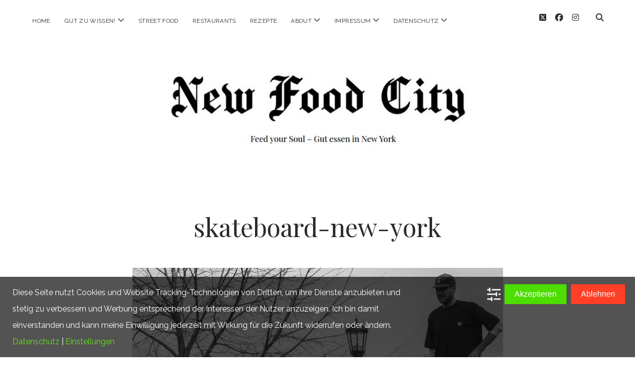

--- FILE ---
content_type: text/html; charset=UTF-8
request_url: https://newfoodcity.de/longboard-new-york/skateboard-new-york/
body_size: 69060
content:
<!DOCTYPE html>

<html lang="de">

<head>
	<meta name='robots' content='index, follow, max-image-preview:large, max-snippet:-1, max-video-preview:-1' />
<meta charset="UTF-8" />
<meta name="viewport" content="width=device-width, initial-scale=1" />
<meta name="template" content="Chosen 1.51" />

	<!-- This site is optimized with the Yoast SEO plugin v26.8 - https://yoast.com/product/yoast-seo-wordpress/ -->
	<title>skateboard-new-york - New Food City</title>
	<link rel="canonical" href="https://newfoodcity.de/longboard-new-york/skateboard-new-york/" />
	<meta property="og:locale" content="de_DE" />
	<meta property="og:type" content="article" />
	<meta property="og:title" content="skateboard-new-york - New Food City" />
	<meta property="og:description" content="Longboard New York" />
	<meta property="og:url" content="https://newfoodcity.de/longboard-new-york/skateboard-new-york/" />
	<meta property="og:site_name" content="New Food City" />
	<meta property="article:publisher" content="https://www.facebook.com/newfoodcity" />
	<meta property="article:modified_time" content="2020-03-23T09:58:47+00:00" />
	<meta property="og:image" content="https://newfoodcity.de/longboard-new-york/skateboard-new-york" />
	<meta property="og:image:width" content="751" />
	<meta property="og:image:height" content="500" />
	<meta property="og:image:type" content="image/jpeg" />
	<meta name="twitter:card" content="summary_large_image" />
	<meta name="twitter:site" content="@NewFoodCity" />
	<script type="application/ld+json" class="yoast-schema-graph">{"@context":"https://schema.org","@graph":[{"@type":"WebPage","@id":"https://newfoodcity.de/longboard-new-york/skateboard-new-york/","url":"https://newfoodcity.de/longboard-new-york/skateboard-new-york/","name":"skateboard-new-york - New Food City","isPartOf":{"@id":"https://newfoodcity.de/#website"},"primaryImageOfPage":{"@id":"https://newfoodcity.de/longboard-new-york/skateboard-new-york/#primaryimage"},"image":{"@id":"https://newfoodcity.de/longboard-new-york/skateboard-new-york/#primaryimage"},"thumbnailUrl":"https://newfoodcity.de/wp-content/uploads/2020/03/skateboard-new-york.jpg","datePublished":"2020-03-23T09:58:21+00:00","dateModified":"2020-03-23T09:58:47+00:00","breadcrumb":{"@id":"https://newfoodcity.de/longboard-new-york/skateboard-new-york/#breadcrumb"},"inLanguage":"de","potentialAction":[{"@type":"ReadAction","target":["https://newfoodcity.de/longboard-new-york/skateboard-new-york/"]}]},{"@type":"ImageObject","inLanguage":"de","@id":"https://newfoodcity.de/longboard-new-york/skateboard-new-york/#primaryimage","url":"https://newfoodcity.de/wp-content/uploads/2020/03/skateboard-new-york.jpg","contentUrl":"https://newfoodcity.de/wp-content/uploads/2020/03/skateboard-new-york.jpg","width":751,"height":500,"caption":"Longboard"},{"@type":"BreadcrumbList","@id":"https://newfoodcity.de/longboard-new-york/skateboard-new-york/#breadcrumb","itemListElement":[{"@type":"ListItem","position":1,"name":"Home","item":"https://newfoodcity.de/"},{"@type":"ListItem","position":2,"name":"Longboarding in New York","item":"https://newfoodcity.de/longboard-new-york/"},{"@type":"ListItem","position":3,"name":"skateboard-new-york"}]},{"@type":"WebSite","@id":"https://newfoodcity.de/#website","url":"https://newfoodcity.de/","name":"New Food City","description":"","potentialAction":[{"@type":"SearchAction","target":{"@type":"EntryPoint","urlTemplate":"https://newfoodcity.de/?s={search_term_string}"},"query-input":{"@type":"PropertyValueSpecification","valueRequired":true,"valueName":"search_term_string"}}],"inLanguage":"de"}]}</script>
	<!-- / Yoast SEO plugin. -->


<link rel='dns-prefetch' href='//fonts.googleapis.com' />
<link rel="alternate" type="application/rss+xml" title="New Food City &raquo; Feed" href="https://newfoodcity.de/feed/" />
<link rel="alternate" type="application/rss+xml" title="New Food City &raquo; Kommentar-Feed" href="https://newfoodcity.de/comments/feed/" />
<link rel="alternate" title="oEmbed (JSON)" type="application/json+oembed" href="https://newfoodcity.de/wp-json/oembed/1.0/embed?url=https%3A%2F%2Fnewfoodcity.de%2Flongboard-new-york%2Fskateboard-new-york%2F" />
<link rel="alternate" title="oEmbed (XML)" type="text/xml+oembed" href="https://newfoodcity.de/wp-json/oembed/1.0/embed?url=https%3A%2F%2Fnewfoodcity.de%2Flongboard-new-york%2Fskateboard-new-york%2F&#038;format=xml" />
<!-- newfoodcity.de is managing ads with Advanced Ads 2.0.16 – https://wpadvancedads.com/ --><script id="newfo-ready">
			window.advanced_ads_ready=function(e,a){a=a||"complete";var d=function(e){return"interactive"===a?"loading"!==e:"complete"===e};d(document.readyState)?e():document.addEventListener("readystatechange",(function(a){d(a.target.readyState)&&e()}),{once:"interactive"===a})},window.advanced_ads_ready_queue=window.advanced_ads_ready_queue||[];		</script>
		<style id='wp-img-auto-sizes-contain-inline-css' type='text/css'>
img:is([sizes=auto i],[sizes^="auto," i]){contain-intrinsic-size:3000px 1500px}
/*# sourceURL=wp-img-auto-sizes-contain-inline-css */
</style>
<style id='wp-emoji-styles-inline-css' type='text/css'>

	img.wp-smiley, img.emoji {
		display: inline !important;
		border: none !important;
		box-shadow: none !important;
		height: 1em !important;
		width: 1em !important;
		margin: 0 0.07em !important;
		vertical-align: -0.1em !important;
		background: none !important;
		padding: 0 !important;
	}
/*# sourceURL=wp-emoji-styles-inline-css */
</style>
<style id='wp-block-library-inline-css' type='text/css'>
:root{--wp-block-synced-color:#7a00df;--wp-block-synced-color--rgb:122,0,223;--wp-bound-block-color:var(--wp-block-synced-color);--wp-editor-canvas-background:#ddd;--wp-admin-theme-color:#007cba;--wp-admin-theme-color--rgb:0,124,186;--wp-admin-theme-color-darker-10:#006ba1;--wp-admin-theme-color-darker-10--rgb:0,107,160.5;--wp-admin-theme-color-darker-20:#005a87;--wp-admin-theme-color-darker-20--rgb:0,90,135;--wp-admin-border-width-focus:2px}@media (min-resolution:192dpi){:root{--wp-admin-border-width-focus:1.5px}}.wp-element-button{cursor:pointer}:root .has-very-light-gray-background-color{background-color:#eee}:root .has-very-dark-gray-background-color{background-color:#313131}:root .has-very-light-gray-color{color:#eee}:root .has-very-dark-gray-color{color:#313131}:root .has-vivid-green-cyan-to-vivid-cyan-blue-gradient-background{background:linear-gradient(135deg,#00d084,#0693e3)}:root .has-purple-crush-gradient-background{background:linear-gradient(135deg,#34e2e4,#4721fb 50%,#ab1dfe)}:root .has-hazy-dawn-gradient-background{background:linear-gradient(135deg,#faaca8,#dad0ec)}:root .has-subdued-olive-gradient-background{background:linear-gradient(135deg,#fafae1,#67a671)}:root .has-atomic-cream-gradient-background{background:linear-gradient(135deg,#fdd79a,#004a59)}:root .has-nightshade-gradient-background{background:linear-gradient(135deg,#330968,#31cdcf)}:root .has-midnight-gradient-background{background:linear-gradient(135deg,#020381,#2874fc)}:root{--wp--preset--font-size--normal:16px;--wp--preset--font-size--huge:42px}.has-regular-font-size{font-size:1em}.has-larger-font-size{font-size:2.625em}.has-normal-font-size{font-size:var(--wp--preset--font-size--normal)}.has-huge-font-size{font-size:var(--wp--preset--font-size--huge)}.has-text-align-center{text-align:center}.has-text-align-left{text-align:left}.has-text-align-right{text-align:right}.has-fit-text{white-space:nowrap!important}#end-resizable-editor-section{display:none}.aligncenter{clear:both}.items-justified-left{justify-content:flex-start}.items-justified-center{justify-content:center}.items-justified-right{justify-content:flex-end}.items-justified-space-between{justify-content:space-between}.screen-reader-text{border:0;clip-path:inset(50%);height:1px;margin:-1px;overflow:hidden;padding:0;position:absolute;width:1px;word-wrap:normal!important}.screen-reader-text:focus{background-color:#ddd;clip-path:none;color:#444;display:block;font-size:1em;height:auto;left:5px;line-height:normal;padding:15px 23px 14px;text-decoration:none;top:5px;width:auto;z-index:100000}html :where(.has-border-color){border-style:solid}html :where([style*=border-top-color]){border-top-style:solid}html :where([style*=border-right-color]){border-right-style:solid}html :where([style*=border-bottom-color]){border-bottom-style:solid}html :where([style*=border-left-color]){border-left-style:solid}html :where([style*=border-width]){border-style:solid}html :where([style*=border-top-width]){border-top-style:solid}html :where([style*=border-right-width]){border-right-style:solid}html :where([style*=border-bottom-width]){border-bottom-style:solid}html :where([style*=border-left-width]){border-left-style:solid}html :where(img[class*=wp-image-]){height:auto;max-width:100%}:where(figure){margin:0 0 1em}html :where(.is-position-sticky){--wp-admin--admin-bar--position-offset:var(--wp-admin--admin-bar--height,0px)}@media screen and (max-width:600px){html :where(.is-position-sticky){--wp-admin--admin-bar--position-offset:0px}}

/*# sourceURL=wp-block-library-inline-css */
</style><style id='global-styles-inline-css' type='text/css'>
:root{--wp--preset--aspect-ratio--square: 1;--wp--preset--aspect-ratio--4-3: 4/3;--wp--preset--aspect-ratio--3-4: 3/4;--wp--preset--aspect-ratio--3-2: 3/2;--wp--preset--aspect-ratio--2-3: 2/3;--wp--preset--aspect-ratio--16-9: 16/9;--wp--preset--aspect-ratio--9-16: 9/16;--wp--preset--color--black: #000000;--wp--preset--color--cyan-bluish-gray: #abb8c3;--wp--preset--color--white: #ffffff;--wp--preset--color--pale-pink: #f78da7;--wp--preset--color--vivid-red: #cf2e2e;--wp--preset--color--luminous-vivid-orange: #ff6900;--wp--preset--color--luminous-vivid-amber: #fcb900;--wp--preset--color--light-green-cyan: #7bdcb5;--wp--preset--color--vivid-green-cyan: #00d084;--wp--preset--color--pale-cyan-blue: #8ed1fc;--wp--preset--color--vivid-cyan-blue: #0693e3;--wp--preset--color--vivid-purple: #9b51e0;--wp--preset--gradient--vivid-cyan-blue-to-vivid-purple: linear-gradient(135deg,rgb(6,147,227) 0%,rgb(155,81,224) 100%);--wp--preset--gradient--light-green-cyan-to-vivid-green-cyan: linear-gradient(135deg,rgb(122,220,180) 0%,rgb(0,208,130) 100%);--wp--preset--gradient--luminous-vivid-amber-to-luminous-vivid-orange: linear-gradient(135deg,rgb(252,185,0) 0%,rgb(255,105,0) 100%);--wp--preset--gradient--luminous-vivid-orange-to-vivid-red: linear-gradient(135deg,rgb(255,105,0) 0%,rgb(207,46,46) 100%);--wp--preset--gradient--very-light-gray-to-cyan-bluish-gray: linear-gradient(135deg,rgb(238,238,238) 0%,rgb(169,184,195) 100%);--wp--preset--gradient--cool-to-warm-spectrum: linear-gradient(135deg,rgb(74,234,220) 0%,rgb(151,120,209) 20%,rgb(207,42,186) 40%,rgb(238,44,130) 60%,rgb(251,105,98) 80%,rgb(254,248,76) 100%);--wp--preset--gradient--blush-light-purple: linear-gradient(135deg,rgb(255,206,236) 0%,rgb(152,150,240) 100%);--wp--preset--gradient--blush-bordeaux: linear-gradient(135deg,rgb(254,205,165) 0%,rgb(254,45,45) 50%,rgb(107,0,62) 100%);--wp--preset--gradient--luminous-dusk: linear-gradient(135deg,rgb(255,203,112) 0%,rgb(199,81,192) 50%,rgb(65,88,208) 100%);--wp--preset--gradient--pale-ocean: linear-gradient(135deg,rgb(255,245,203) 0%,rgb(182,227,212) 50%,rgb(51,167,181) 100%);--wp--preset--gradient--electric-grass: linear-gradient(135deg,rgb(202,248,128) 0%,rgb(113,206,126) 100%);--wp--preset--gradient--midnight: linear-gradient(135deg,rgb(2,3,129) 0%,rgb(40,116,252) 100%);--wp--preset--font-size--small: 12px;--wp--preset--font-size--medium: 20px;--wp--preset--font-size--large: 28px;--wp--preset--font-size--x-large: 42px;--wp--preset--font-size--regular: 17px;--wp--preset--font-size--larger: 38px;--wp--preset--spacing--20: 0.44rem;--wp--preset--spacing--30: 0.67rem;--wp--preset--spacing--40: 1rem;--wp--preset--spacing--50: 1.5rem;--wp--preset--spacing--60: 2.25rem;--wp--preset--spacing--70: 3.38rem;--wp--preset--spacing--80: 5.06rem;--wp--preset--shadow--natural: 6px 6px 9px rgba(0, 0, 0, 0.2);--wp--preset--shadow--deep: 12px 12px 50px rgba(0, 0, 0, 0.4);--wp--preset--shadow--sharp: 6px 6px 0px rgba(0, 0, 0, 0.2);--wp--preset--shadow--outlined: 6px 6px 0px -3px rgb(255, 255, 255), 6px 6px rgb(0, 0, 0);--wp--preset--shadow--crisp: 6px 6px 0px rgb(0, 0, 0);}:where(.is-layout-flex){gap: 0.5em;}:where(.is-layout-grid){gap: 0.5em;}body .is-layout-flex{display: flex;}.is-layout-flex{flex-wrap: wrap;align-items: center;}.is-layout-flex > :is(*, div){margin: 0;}body .is-layout-grid{display: grid;}.is-layout-grid > :is(*, div){margin: 0;}:where(.wp-block-columns.is-layout-flex){gap: 2em;}:where(.wp-block-columns.is-layout-grid){gap: 2em;}:where(.wp-block-post-template.is-layout-flex){gap: 1.25em;}:where(.wp-block-post-template.is-layout-grid){gap: 1.25em;}.has-black-color{color: var(--wp--preset--color--black) !important;}.has-cyan-bluish-gray-color{color: var(--wp--preset--color--cyan-bluish-gray) !important;}.has-white-color{color: var(--wp--preset--color--white) !important;}.has-pale-pink-color{color: var(--wp--preset--color--pale-pink) !important;}.has-vivid-red-color{color: var(--wp--preset--color--vivid-red) !important;}.has-luminous-vivid-orange-color{color: var(--wp--preset--color--luminous-vivid-orange) !important;}.has-luminous-vivid-amber-color{color: var(--wp--preset--color--luminous-vivid-amber) !important;}.has-light-green-cyan-color{color: var(--wp--preset--color--light-green-cyan) !important;}.has-vivid-green-cyan-color{color: var(--wp--preset--color--vivid-green-cyan) !important;}.has-pale-cyan-blue-color{color: var(--wp--preset--color--pale-cyan-blue) !important;}.has-vivid-cyan-blue-color{color: var(--wp--preset--color--vivid-cyan-blue) !important;}.has-vivid-purple-color{color: var(--wp--preset--color--vivid-purple) !important;}.has-black-background-color{background-color: var(--wp--preset--color--black) !important;}.has-cyan-bluish-gray-background-color{background-color: var(--wp--preset--color--cyan-bluish-gray) !important;}.has-white-background-color{background-color: var(--wp--preset--color--white) !important;}.has-pale-pink-background-color{background-color: var(--wp--preset--color--pale-pink) !important;}.has-vivid-red-background-color{background-color: var(--wp--preset--color--vivid-red) !important;}.has-luminous-vivid-orange-background-color{background-color: var(--wp--preset--color--luminous-vivid-orange) !important;}.has-luminous-vivid-amber-background-color{background-color: var(--wp--preset--color--luminous-vivid-amber) !important;}.has-light-green-cyan-background-color{background-color: var(--wp--preset--color--light-green-cyan) !important;}.has-vivid-green-cyan-background-color{background-color: var(--wp--preset--color--vivid-green-cyan) !important;}.has-pale-cyan-blue-background-color{background-color: var(--wp--preset--color--pale-cyan-blue) !important;}.has-vivid-cyan-blue-background-color{background-color: var(--wp--preset--color--vivid-cyan-blue) !important;}.has-vivid-purple-background-color{background-color: var(--wp--preset--color--vivid-purple) !important;}.has-black-border-color{border-color: var(--wp--preset--color--black) !important;}.has-cyan-bluish-gray-border-color{border-color: var(--wp--preset--color--cyan-bluish-gray) !important;}.has-white-border-color{border-color: var(--wp--preset--color--white) !important;}.has-pale-pink-border-color{border-color: var(--wp--preset--color--pale-pink) !important;}.has-vivid-red-border-color{border-color: var(--wp--preset--color--vivid-red) !important;}.has-luminous-vivid-orange-border-color{border-color: var(--wp--preset--color--luminous-vivid-orange) !important;}.has-luminous-vivid-amber-border-color{border-color: var(--wp--preset--color--luminous-vivid-amber) !important;}.has-light-green-cyan-border-color{border-color: var(--wp--preset--color--light-green-cyan) !important;}.has-vivid-green-cyan-border-color{border-color: var(--wp--preset--color--vivid-green-cyan) !important;}.has-pale-cyan-blue-border-color{border-color: var(--wp--preset--color--pale-cyan-blue) !important;}.has-vivid-cyan-blue-border-color{border-color: var(--wp--preset--color--vivid-cyan-blue) !important;}.has-vivid-purple-border-color{border-color: var(--wp--preset--color--vivid-purple) !important;}.has-vivid-cyan-blue-to-vivid-purple-gradient-background{background: var(--wp--preset--gradient--vivid-cyan-blue-to-vivid-purple) !important;}.has-light-green-cyan-to-vivid-green-cyan-gradient-background{background: var(--wp--preset--gradient--light-green-cyan-to-vivid-green-cyan) !important;}.has-luminous-vivid-amber-to-luminous-vivid-orange-gradient-background{background: var(--wp--preset--gradient--luminous-vivid-amber-to-luminous-vivid-orange) !important;}.has-luminous-vivid-orange-to-vivid-red-gradient-background{background: var(--wp--preset--gradient--luminous-vivid-orange-to-vivid-red) !important;}.has-very-light-gray-to-cyan-bluish-gray-gradient-background{background: var(--wp--preset--gradient--very-light-gray-to-cyan-bluish-gray) !important;}.has-cool-to-warm-spectrum-gradient-background{background: var(--wp--preset--gradient--cool-to-warm-spectrum) !important;}.has-blush-light-purple-gradient-background{background: var(--wp--preset--gradient--blush-light-purple) !important;}.has-blush-bordeaux-gradient-background{background: var(--wp--preset--gradient--blush-bordeaux) !important;}.has-luminous-dusk-gradient-background{background: var(--wp--preset--gradient--luminous-dusk) !important;}.has-pale-ocean-gradient-background{background: var(--wp--preset--gradient--pale-ocean) !important;}.has-electric-grass-gradient-background{background: var(--wp--preset--gradient--electric-grass) !important;}.has-midnight-gradient-background{background: var(--wp--preset--gradient--midnight) !important;}.has-small-font-size{font-size: var(--wp--preset--font-size--small) !important;}.has-medium-font-size{font-size: var(--wp--preset--font-size--medium) !important;}.has-large-font-size{font-size: var(--wp--preset--font-size--large) !important;}.has-x-large-font-size{font-size: var(--wp--preset--font-size--x-large) !important;}
/*# sourceURL=global-styles-inline-css */
</style>

<style id='classic-theme-styles-inline-css' type='text/css'>
/*! This file is auto-generated */
.wp-block-button__link{color:#fff;background-color:#32373c;border-radius:9999px;box-shadow:none;text-decoration:none;padding:calc(.667em + 2px) calc(1.333em + 2px);font-size:1.125em}.wp-block-file__button{background:#32373c;color:#fff;text-decoration:none}
/*# sourceURL=/wp-includes/css/classic-themes.min.css */
</style>
<link rel='stylesheet' id='pc_google_analytics-frontend-css' href='https://newfoodcity.de/wp-content/plugins/pc-google-analytics/assets/css/frontend.css?ver=1.0.0' type='text/css' media='all' />
<link rel='stylesheet' id='ct-chosen-google-fonts-css' href='//fonts.googleapis.com/css?family=Playfair+Display%3A400%7CRaleway%3A400%2C700%2C400i&#038;subset=latin%2Clatin-ext&#038;display=swap&#038;ver=6.9' type='text/css' media='all' />
<link rel='stylesheet' id='ct-chosen-font-awesome-css' href='https://newfoodcity.de/wp-content/themes/chosen/assets/font-awesome/css/all.min.css?ver=6.9' type='text/css' media='all' />
<link rel='stylesheet' id='ct-chosen-style-css' href='https://newfoodcity.de/wp-content/themes/chosen/style.css?ver=6.9' type='text/css' media='all' />
<style id='ct-chosen-style-inline-css' type='text/css'>


.title-container {margin-top: 60px;}.title-container {margin-bottom: 65px;}
body {color: #0c0c0c;}.entry > article {color: #0f0f0f;}.blog .post-content :not(.comments-link) :not(.more-link) a,
						                .archive .post-content :not(.comments-link) :not(.more-link) a:link,
						                .search .post-content :not(.comments-link) :not(.more-link) a:visited,
						                .singular .post-content a,
						                .singular .post-content a:link,
						                .singular .post-content a:visited {color: #305e0b;}.entry > article a:hover,
										.entry > article a:active,
										.entry > article a:focus {color: #5bad35;}.site-footer {background: #c5f4b0;}.site-footer .design-credit {color: #333333;}.site-footer .design-credit a:hover,
										.site-footer .design-credit a:active,
										.site-footer .design-credit a:focus {color: #0c0c0c;}
body, input, textarea {
			font-weight: 500;
		}.main h1,
		         .site-footer h1,
		         .main h2,
		         .site-footer h2,
		         .main h3,
		         .site-footer h3,
		         .main h4,
		         .site-footer h4,
		         .main h5,
		         .site-footer h5,
		         .main h6,
		         .site-footer h6 {
					font-weight: 500;
				 }.site-title {
			font-family: 'UnifrakturMaguntia';
		}.site-title {
			font-weight: 500;
		}
.full-post .comments-link, .comments-link { display: none; }.more-link { margin-right: 0; }
/*# sourceURL=ct-chosen-style-inline-css */
</style>
<link rel='stylesheet' id='wpca-core-css' href='https://newfoodcity.de/wp-content/plugins/wp-cookie-allow/modules/core/css/wpca-core.min.css?ver=3.2.12' type='text/css' media='all' />
<link rel='stylesheet' id='wpca-replacement-css' href='https://newfoodcity.de/wp-content/plugins/wp-cookie-allow/modules/automate-replace/css/wpca-replacement.min.css?ver=3.2.12' type='text/css' media='all' />
<link rel='stylesheet' id='wpca-frontend-css' href='https://newfoodcity.de/wp-content/plugins/wp-cookie-allow/modules/frontend/css/wpca-frontend.min.css?ver=3.2.12' type='text/css' media='all' />
<link rel='stylesheet' id='sp-dsgvo_twbs4_grid-css' href='https://newfoodcity.de/wp-content/plugins/shapepress-dsgvo/public/css/bootstrap-grid.min.css?ver=3.1.37' type='text/css' media='all' />
<link rel='stylesheet' id='sp-dsgvo-css' href='https://newfoodcity.de/wp-content/plugins/shapepress-dsgvo/public/css/sp-dsgvo-public.min.css?ver=3.1.37' type='text/css' media='all' />
<link rel='stylesheet' id='sp-dsgvo_popup-css' href='https://newfoodcity.de/wp-content/plugins/shapepress-dsgvo/public/css/sp-dsgvo-popup.min.css?ver=3.1.37' type='text/css' media='all' />
<link rel='stylesheet' id='simplebar-css' href='https://newfoodcity.de/wp-content/plugins/shapepress-dsgvo/public/css/simplebar.min.css?ver=6.9' type='text/css' media='all' />
<link rel='stylesheet' id='ct-chosen-pro-style-css' href='https://newfoodcity.de/wp-content/plugins/chosen-pro/styles/style.min.css?ver=6.9' type='text/css' media='all' />
<link rel='stylesheet' id='ct-chosen-pro-site-title-google-fonts-css' href='//fonts.googleapis.com/css?family=UnifrakturMaguntia%3A400&#038;subset=latin%2Clatin-ext&#038;ver=6.9' type='text/css' media='all' />
		<script type='text/javascript'>
		/* <![CDATA[ */
		var wpcaData = {"ns":"wpca","nonce":"e8d05f3448","wpurl":"https:\/\/newfoodcity.de","domain":"newfoodcity.de","ajaxurl":"https:\/\/newfoodcity.de\/wp-admin\/admin-ajax.php","referer":false,"currenturl":"https:\/\/newfoodcity.de\/longboard-new-york\/skateboard-new-york\/","isms":false,"mspath":"\/","ssl":true,"cookieNameConsent":"wpca_consent","cookieNameCc":"wpca_cc","doPlaceholder":true,"minPlacehoderDim":{"w":75,"h":75},"blockedAssetsUri":{"js":"https:\/\/newfoodcity.de\/wp-content\/plugins\/wp-cookie-allow\/assets\/js\/blocked.js","img":"https:\/\/newfoodcity.de\/wp-content\/plugins\/wp-cookie-allow\/assets\/img\/blocked.jpg","iframe":"https:\/\/newfoodcity.de\/wp-content\/plugins\/wp-cookie-allow\/assets\/blocked.html"},"ajaxContext":"fb6fabb70e82586ce9174a7b649c1ed9","needLogging":true,"layout":"bar","cookieExpire":365,"cookiesBeforeConsent":1,"consentMethod":1,"policyCssClass":"wpca-policy-link","cookiePolicyPathRel":"","queryVarBypass":"wpca_bypass_consent","showLayer":false,"hasClose":false,"useXAsDismiss":false,"minScrollTop":0,"cookiePath":"\/","cookieDomain":"","resettedConsent":false,"bypassingConsent":false,"allowedCc":["functional","analytical","social-media","advertising","other"],"requiredCc":["functional"],"replaceResetBtn":true,"reloadAfterConsent":false,"animateDuration":200};
		/* ]]> */
		</script>
		<script type="text/javascript" src="https://newfoodcity.de/wp-includes/js/jquery/jquery.min.js?ver=3.7.1" id="jquery-core-js"></script>
<script type="text/javascript" src="https://newfoodcity.de/wp-includes/js/jquery/jquery-migrate.min.js?ver=3.4.1" id="jquery-migrate-js"></script>
<script type="text/javascript" src="https://newfoodcity.de/wp-content/plugins/pc-google-analytics/assets/js/frontend.min.js?ver=1.0.0" id="pc_google_analytics-frontend-js"></script>
<script type="text/javascript" id="sp-dsgvo-js-extra">
/* <![CDATA[ */
var spDsgvoGeneralConfig = {"ajaxUrl":"https://newfoodcity.de/wp-admin/admin-ajax.php","wpJsonUrl":"https://newfoodcity.de/wp-json/legalweb/v1/","cookieName":"sp_dsgvo_cookie_settings","cookieVersion":"0","cookieLifeTime":"86400","cookieLifeTimeDismiss":"86400","locale":"de_DE","privacyPolicyPageId":"4063","privacyPolicyPageUrl":"https://newfoodcity.de/datenschutz/","imprintPageId":"0","imprintPageUrl":"https://newfoodcity.de/longboard-new-york/skateboard-new-york/","showNoticeOnClose":"0","initialDisplayType":"none","allIntegrationSlugs":[],"noticeHideEffect":"none","noticeOnScroll":"","noticeOnScrollOffset":"100","currentPageId":"4768","forceCookieInfo":"0","clientSideBlocking":"0"};
var spDsgvoIntegrationConfig = [];
//# sourceURL=sp-dsgvo-js-extra
/* ]]> */
</script>
<script type="text/javascript" src="https://newfoodcity.de/wp-content/plugins/shapepress-dsgvo/public/js/sp-dsgvo-public.min.js?ver=3.1.37" id="sp-dsgvo-js"></script>
<link rel="https://api.w.org/" href="https://newfoodcity.de/wp-json/" /><link rel="alternate" title="JSON" type="application/json" href="https://newfoodcity.de/wp-json/wp/v2/media/4768" /><link rel="EditURI" type="application/rsd+xml" title="RSD" href="https://newfoodcity.de/xmlrpc.php?rsd" />
<meta name="generator" content="WordPress 6.9" />
<link rel='shortlink' href='https://newfoodcity.de/?p=4768' />
<script type="text/javascript">var ajaxurl = "https://newfoodcity.de/wp-admin/admin-ajax.php";</script>	<script data-wpca-marked="1" data-wpca-marked-auto="1" data-wpca-marked-data='{"id":0,"cc":"analytical","txt":"","type":"googleanalytics","context":"head","blocked":1,"placeholder":false}'  type="text/template">
		(function(i,s,o,g,r,a,m){i['GoogleAnalyticsObject']=r;i[r]=i[r]||function(){
		(i[r].q=i[r].q||[]).push(arguments)},i[r].l=1*new Date();a=s.createElement(o),
		m=s.getElementsByTagName(o)[0];a.async=1;a.src=g;m.parentNode.insertBefore(a,m)
		})(window,document,'script','//www.google-analytics.com/analytics.js','ga');
		
		ga('create', 'UA-73863010-1', 'auto');
		ga('send', 'pageview');
		
		</script><!--[wpca_mrkd]-->

<!-- WeePie Cookie Allow Plugin - V3.2.12 - https://www.weepie-plugins.com/cookie-allow/ -->
<style type="text/css">
button.wpca-btn-accept{background:rgba(77,221,0,1);color:#FFFFFF}
button.wpca-btn-accept:hover,button.wpca-btn-accept:focus,button.wpca-btn-accept:active{background:rgba(34,137,20,1);color:#FFFFFF}
button.wpca-btn-decline{background:rgba(255,63,38, 1); color:#FFFFFF}
button.wpca-btn-decline:hover,button.wpca-btn-decline:focus,button.wpca-btn-decline:active{background:rgba(209,58,8,1);color:#FFFFFF}
button.wpca-btn-reset-consent{background:rgba(208,76,32,1);color:#FFFFFF}
button.wpca-btn-reset-consent:hover,button.wpca-btn-reset-consent:focus,button.wpca-btn-reset-consent:active{background:rgba(209,58,8,1);color:#FFFFFF}
button.wpca-btn-cc-settings{background:rgba(204,204,204,1);color:#FFFFFF}
button.wpca-btn-cc-settings:hover,button.wpca-btn-cc-settings:focus,button.wpca-btn-cc-settings:active{background:rgba(185,184,184,1);color:#FFFFFF}
/* Cookie Category settings */
.wpca-cc-sett-box{background-color:#ECECEC;border-radius:4px;padding:17px;color:#444444}
.wpca-cc-sett-box *{color:#444444}
.wpca-cc-sett-box a{color:#7DE047}
.wpca-cc-sett-box a{color:#54CB2E}
.wpca-cc-sett-box .wpca-btn-cc-default-sett{background:rgba(61,159,196,1);color:#FFFFFF}
.wpca-cc-sett-box .wpca-btn-cc-default-sett:hover,.wpca-cc-sett-box .wpca-btn-cc-default-sett:focus,.wpca-cc-sett-box .wpca-btn-cc-default-sett:active {background:rgba(33,152,196,1);color:#FFFFFF}
.wpca-cc-sett-box .wpca-btn-cc-save-sett{background:rgba(124,223,70,1);color:#FFFFFF}
.wpca-cc-sett-box .wpca-btn-cc-save-sett:hover,.wpca-cc-sett-box .wpca-btn-cc-save-sett:focus,.wpca-cc-sett-box .wpca-btn-cc-save-sett:active{background:rgba(116,216,58,1);color:#FFFFFF}
.wpie-switch label{width:40px;height:23px;top:0px}
.wpie-switch-slider{border-radius:23px;background-color:#CCCCCC}
.wpie-switch-slider:before{height:17px;width:17px;background-color:#FFFFFF}
input:checked+.wpie-switch-slider{background-color:#7CDF46}
input:checked+.wpie-switch-slider:before{background-color:#FFFFFF;-webkit-transform: translateX(17px);-ms-transform: translateX(17px);transform: translateX(17px)}
input:disabled:checked+.wpie-switch-slider{background-color:#CCCCCC}
input:disabled:checked+.wpie-switch-slider:before{background-color:#a7a3a3}
#wpca-bar{ background:rgba(10,10,10,0.7);filter: alpha(opacity=70);}
#wpca-bar-content, #wpca-bar-content > p{color:#FFFFFF}
#wpca-bar a{color:#68e028}
#wpca-bar a:hover{color:#54CB2E}
#wpca-trans-layer{background:#000000;opacity:0.75;filter:alpha(opacity=75);}
.wpca-replacement-elem{min-width:75px;min-height:75px}
</style>
<!-- //END WeePie Cookie Allow Plugin -->
<style>
    .sp-dsgvo-blocked-embedding-placeholder
    {
        color: #313334;
                    background: linear-gradient(90deg, #e3ffe7 0%, #d9e7ff 100%);            }

    a.sp-dsgvo-blocked-embedding-button-enable,
    a.sp-dsgvo-blocked-embedding-button-enable:hover,
    a.sp-dsgvo-blocked-embedding-button-enable:active {
        color: #313334;
        border-color: #313334;
        border-width: 2px;
    }

            .wp-embed-aspect-16-9 .sp-dsgvo-blocked-embedding-placeholder,
        .vc_video-aspect-ratio-169 .sp-dsgvo-blocked-embedding-placeholder,
        .elementor-aspect-ratio-169 .sp-dsgvo-blocked-embedding-placeholder{
            margin-top: -56.25%; /*16:9*/
        }

        .wp-embed-aspect-4-3 .sp-dsgvo-blocked-embedding-placeholder,
        .vc_video-aspect-ratio-43 .sp-dsgvo-blocked-embedding-placeholder,
        .elementor-aspect-ratio-43 .sp-dsgvo-blocked-embedding-placeholder{
            margin-top: -75%;
        }

        .wp-embed-aspect-3-2 .sp-dsgvo-blocked-embedding-placeholder,
        .vc_video-aspect-ratio-32 .sp-dsgvo-blocked-embedding-placeholder,
        .elementor-aspect-ratio-32 .sp-dsgvo-blocked-embedding-placeholder{
            margin-top: -66.66%;
        }
    </style>
            <style>
                /* latin */
                @font-face {
                    font-family: 'Roboto';
                    font-style: italic;
                    font-weight: 300;
                    src: local('Roboto Light Italic'),
                    local('Roboto-LightItalic'),
                    url(https://newfoodcity.de/wp-content/plugins/shapepress-dsgvo/public/css/fonts/roboto/Roboto-LightItalic-webfont.woff) format('woff');
                    font-display: swap;

                }

                /* latin */
                @font-face {
                    font-family: 'Roboto';
                    font-style: italic;
                    font-weight: 400;
                    src: local('Roboto Italic'),
                    local('Roboto-Italic'),
                    url(https://newfoodcity.de/wp-content/plugins/shapepress-dsgvo/public/css/fonts/roboto/Roboto-Italic-webfont.woff) format('woff');
                    font-display: swap;
                }

                /* latin */
                @font-face {
                    font-family: 'Roboto';
                    font-style: italic;
                    font-weight: 700;
                    src: local('Roboto Bold Italic'),
                    local('Roboto-BoldItalic'),
                    url(https://newfoodcity.de/wp-content/plugins/shapepress-dsgvo/public/css/fonts/roboto/Roboto-BoldItalic-webfont.woff) format('woff');
                    font-display: swap;
                }

                /* latin */
                @font-face {
                    font-family: 'Roboto';
                    font-style: italic;
                    font-weight: 900;
                    src: local('Roboto Black Italic'),
                    local('Roboto-BlackItalic'),
                    url(https://newfoodcity.de/wp-content/plugins/shapepress-dsgvo/public/css/fonts/roboto/Roboto-BlackItalic-webfont.woff) format('woff');
                    font-display: swap;
                }

                /* latin */
                @font-face {
                    font-family: 'Roboto';
                    font-style: normal;
                    font-weight: 300;
                    src: local('Roboto Light'),
                    local('Roboto-Light'),
                    url(https://newfoodcity.de/wp-content/plugins/shapepress-dsgvo/public/css/fonts/roboto/Roboto-Light-webfont.woff) format('woff');
                    font-display: swap;
                }

                /* latin */
                @font-face {
                    font-family: 'Roboto';
                    font-style: normal;
                    font-weight: 400;
                    src: local('Roboto Regular'),
                    local('Roboto-Regular'),
                    url(https://newfoodcity.de/wp-content/plugins/shapepress-dsgvo/public/css/fonts/roboto/Roboto-Regular-webfont.woff) format('woff');
                    font-display: swap;
                }

                /* latin */
                @font-face {
                    font-family: 'Roboto';
                    font-style: normal;
                    font-weight: 700;
                    src: local('Roboto Bold'),
                    local('Roboto-Bold'),
                    url(https://newfoodcity.de/wp-content/plugins/shapepress-dsgvo/public/css/fonts/roboto/Roboto-Bold-webfont.woff) format('woff');
                    font-display: swap;
                }

                /* latin */
                @font-face {
                    font-family: 'Roboto';
                    font-style: normal;
                    font-weight: 900;
                    src: local('Roboto Black'),
                    local('Roboto-Black'),
                    url(https://newfoodcity.de/wp-content/plugins/shapepress-dsgvo/public/css/fonts/roboto/Roboto-Black-webfont.woff) format('woff');
                    font-display: swap;
                }
            </style>
            <!-- Global site tag (gtag.js) - Google Analytics -->
<script data-wpca-marked="1" data-wpca-marked-auto="1" data-wpca-marked-data='{"id":0,"cc":"analytical","txt":"","type":"googletagmanager","context":"head","blocked":1,"placeholder":false,"src":"https:\/\/www.googletagmanager.com\/gtag\/js?id=UA-73863010-1"}'  type="text/template" async src="https://newfoodcity.de/wp-content/plugins/wp-cookie-allow/assets/js/blocked.js"></script><!--[wpca_mrkd]-->
<script data-wpca-marked="1" data-wpca-marked-auto="1" data-wpca-marked-data='{"id":0,"cc":"analytical","txt":"","type":"googletagmanager","context":"head","blocked":1,"placeholder":false}'  type="text/template">
  window.dataLayer = window.dataLayer || [];
  function gtag(){dataLayer.push(arguments);}
  gtag('js', new Date());

  gtag('config', 'UA-73863010-1');
</script><!--[wpca_mrkd]--><link rel="icon" href="https://newfoodcity.de/wp-content/uploads/2016/02/cropped-Icon-32x32.jpg" sizes="32x32" />
<link rel="icon" href="https://newfoodcity.de/wp-content/uploads/2016/02/cropped-Icon-192x192.jpg" sizes="192x192" />
<link rel="apple-touch-icon" href="https://newfoodcity.de/wp-content/uploads/2016/02/cropped-Icon-180x180.jpg" />
<meta name="msapplication-TileImage" content="https://newfoodcity.de/wp-content/uploads/2016/02/cropped-Icon-270x270.jpg" />
		<style type="text/css" id="wp-custom-css">
			
		</style>
		</head>

<body id="chosen" class="attachment wp-singular attachment-template-default single single-attachment postid-4768 attachmentid-4768 attachment-jpeg wp-theme-chosen  singular singular-attachment singular-attachment-4768 aa-prefix-newfo-">

			<a class="skip-content" href="#main">Zum Inhalt springen</a>
	<div id="overflow-container" class="overflow-container">
		<div id="max-width" class="max-width">
									<header class="site-header" id="site-header" role="banner">
				<div id="menu-primary-container" class="menu-primary-container">
					<div id="menu-primary" class="menu-container menu-primary" role="navigation">
	<nav class="menu"><ul id="menu-primary-items" class="menu-primary-items"><li id="menu-item-374" class="menu-item menu-item-type-custom menu-item-object-custom menu-item-home menu-item-374"><a href="http://newfoodcity.de/">Home</a></li>
<li id="menu-item-498" class="menu-item menu-item-type-taxonomy menu-item-object-category menu-item-has-children menu-item-498"><a href="https://newfoodcity.de/category/gut-zu-wissen/">Gut zu wissen!</a><button class="toggle-dropdown" aria-expanded="false" name="toggle-dropdown"><span class="screen-reader-text">Menü öffnen</span><i class="fas fa-angle-down"></i></button>
<ul class="sub-menu">
	<li id="menu-item-515" class="menu-item menu-item-type-taxonomy menu-item-object-category menu-item-515"><a href="https://newfoodcity.de/category/tipps/">Experten-Tipps</a></li>
	<li id="menu-item-526" class="menu-item menu-item-type-post_type menu-item-object-post menu-item-526"><a href="https://newfoodcity.de/essen-gehen-in-new-york/">Essen gehen in New York</a></li>
	<li id="menu-item-506" class="menu-item menu-item-type-post_type menu-item-object-post menu-item-506"><a href="https://newfoodcity.de/unser-tip-trinkgeld-new-york/">Unser Tip – Trinkgeld in New York</a></li>
	<li id="menu-item-3861" class="menu-item menu-item-type-post_type menu-item-object-post menu-item-3861"><a href="https://newfoodcity.de/taxi-tipps-zum-taxifahren-in-new-york-taxi-kosten-preise/">Tipps zum Taxifahren in New York</a></li>
	<li id="menu-item-505" class="menu-item menu-item-type-post_type menu-item-object-post menu-item-505"><a href="https://newfoodcity.de/glossar-essen-in-new-york/">Glossar: Essen in New York</a></li>
	<li id="menu-item-4734" class="menu-item menu-item-type-post_type menu-item-object-post menu-item-4734"><a href="https://newfoodcity.de/einreise-usa-esta-oder-visum/">Alles was Sie über ESTA für die USA wissen müssen</a></li>
</ul>
</li>
<li id="menu-item-370" class="menu-item menu-item-type-taxonomy menu-item-object-category menu-item-370"><a href="https://newfoodcity.de/category/streetfood/">Street Food</a></li>
<li id="menu-item-371" class="menu-item menu-item-type-taxonomy menu-item-object-category menu-item-371"><a href="https://newfoodcity.de/category/restaurant/">Restaurants</a></li>
<li id="menu-item-375" class="menu-item menu-item-type-taxonomy menu-item-object-category menu-item-375"><a href="https://newfoodcity.de/category/rezepte/">Rezepte</a></li>
<li id="menu-item-43" class="menu-item menu-item-type-post_type menu-item-object-page menu-item-has-children menu-item-43"><a href="https://newfoodcity.de/about-new-york/">About</a><button class="toggle-dropdown" aria-expanded="false" name="toggle-dropdown"><span class="screen-reader-text">Menü öffnen</span><i class="fas fa-angle-down"></i></button>
<ul class="sub-menu">
	<li id="menu-item-3877" class="menu-item menu-item-type-post_type menu-item-object-page menu-item-3877"><a href="https://newfoodcity.de/presse-new-food-city/">Presse</a></li>
</ul>
</li>
<li id="menu-item-31" class="menu-item menu-item-type-post_type menu-item-object-page menu-item-has-children menu-item-31"><a href="https://newfoodcity.de/impressumdatenschutz/">Impressum</a><button class="toggle-dropdown" aria-expanded="false" name="toggle-dropdown"><span class="screen-reader-text">Menü öffnen</span><i class="fas fa-angle-down"></i></button>
<ul class="sub-menu">
	<li id="menu-item-2347" class="menu-item menu-item-type-post_type menu-item-object-page menu-item-2347"><a href="https://newfoodcity.de/2342-2/">Mediadaten</a></li>
</ul>
</li>
<li id="menu-item-4065" class="menu-item menu-item-type-post_type menu-item-object-page menu-item-has-children menu-item-4065"><a href="https://newfoodcity.de/datenschutz/">Datenschutz</a><button class="toggle-dropdown" aria-expanded="false" name="toggle-dropdown"><span class="screen-reader-text">Menü öffnen</span><i class="fas fa-angle-down"></i></button>
<ul class="sub-menu">
	<li id="menu-item-4258" class="menu-item menu-item-type-post_type menu-item-object-page menu-item-4258"><a href="https://newfoodcity.de/datenschutzeinstellungen-benutzer/">Datenschutzeinstellungen Benutzer</a></li>
</ul>
</li>
</ul></nav></div>
					<div class='search-form-container'>
	<button id="search-icon" class="search-icon">
		<i class="fas fa-search"></i>
	</button>
	<form role="search" method="get" class="search-form" action="https://newfoodcity.de/">
		<label class="screen-reader-text">Suchen</label>
		<input type="search" class="search-field" placeholder="Suchen …" value="" name="s"
		       title="Suche nach:" tabindex="-1"/>
	</form>
</div>					<ul class='social-media-icons'>					<li>
						<a class="twitter" target="_blank" href="https://twitter.com/NewFoodCity">
							<i class="fab fa-square-x-twitter" aria-hidden="true" title="twitter"></i>
							<span class="screen-reader-text">twitter</span>
						</a>
					</li>
									<li>
						<a class="facebook" target="_blank" href="https://www.facebook.com/newfoodcity">
							<i class="fab fa-facebook" aria-hidden="true" title="facebook"></i>
							<span class="screen-reader-text">facebook</span>
						</a>
					</li>
									<li>
						<a class="instagram" target="_blank" href="https://www.instagram.com/new_food_city/">
							<i class="fab fa-instagram" aria-hidden="true" title="instagram"></i>
							<span class="screen-reader-text">instagram</span>
						</a>
					</li>
				</ul>				</div>
				<button id="toggle-navigation" class="toggle-navigation" name="toggle-navigation" aria-expanded="false">
					<span class="screen-reader-text">Menü öffnen</span>
					<svg width="24px" height="18px" viewBox="0 0 24 18" version="1.1" xmlns="http://www.w3.org/2000/svg" xmlns:xlink="http://www.w3.org/1999/xlink">
				    <g stroke="none" stroke-width="1" fill="none" fill-rule="evenodd">
				        <g transform="translate(-148.000000, -36.000000)" fill="#6B6B6B">
				            <g transform="translate(123.000000, 25.000000)">
				                <g transform="translate(25.000000, 11.000000)">
				                    <rect x="0" y="16" width="24" height="2"></rect>
				                    <rect x="0" y="8" width="24" height="2"></rect>
				                    <rect x="0" y="0" width="24" height="2"></rect>
				                </g>
				            </g>
				        </g>
				    </g>
				</svg>				</button>
								<div id="title-container" class="title-container">
					<div id='site-title' class='site-title'><a href='https://newfoodcity.de'><span class='screen-reader-text'>New Food City</span><img class='logo' src='https://newfoodcity.de/wp-content/uploads/2021/02/essen-new-york-restaurants-street-food.jpg' alt='Essen in New York City - Restaruants und Street Food' /></a></div>									</div>
			</header>
									<section id="main" class="main" role="main">
				
<div id="loop-container" class="loop-container">
	<div class="post-4768 attachment type-attachment status-inherit hentry entry">
		<article>
		<div class='post-header'>
			<h1 class='post-title'>skateboard-new-york</h1>
		</div>
		<div class="post-content">
						<div class="attachment-container">
				<img width="751" height="500" src="https://newfoodcity.de/wp-content/uploads/2020/03/skateboard-new-york.jpg" class="attachment-full size-full" alt="Longboard" decoding="async" fetchpriority="high" srcset="https://newfoodcity.de/wp-content/uploads/2020/03/skateboard-new-york.jpg 751w, https://newfoodcity.de/wp-content/uploads/2020/03/skateboard-new-york-300x200.jpg 300w" sizes="(max-width: 751px) 100vw, 751px" />				<span class="attachment-caption">
									</span>
			</div>
			<p>Longboard New York</p>
			<nav class="further-reading">
	<div class="previous">
		<span></span>
	</div>
	<div class="next">
		<span><a href='https://newfoodcity.de/longboard-new-york/longboard-nyc/'>Nächstes Bild</a></span>
	</div>
</nav>		</div>
	</article>
		</div></div>

</section> <!-- .main -->


<footer id="site-footer" class="site-footer" role="contentinfo">
		<div class="sidebar sidebar-footer active-3" id="sidebar-footer">
		<section id="categories-4" class="widget widget_categories"><h3 class="widget-title">Kategorien</h3>
			<ul>
					<li class="cat-item cat-item-389"><a href="https://newfoodcity.de/category/bar/">Bar</a>
</li>
	<li class="cat-item cat-item-557"><a href="https://newfoodcity.de/category/bronx/">Bronx</a>
</li>
	<li class="cat-item cat-item-76"><a href="https://newfoodcity.de/category/brooklyn/">Brooklyn</a>
</li>
	<li class="cat-item cat-item-161"><a href="https://newfoodcity.de/category/buecher/">Bücher</a>
</li>
	<li class="cat-item cat-item-426"><a href="https://newfoodcity.de/category/burger/">Burger</a>
</li>
	<li class="cat-item cat-item-554"><a href="https://newfoodcity.de/category/eier/">Eier</a>
</li>
	<li class="cat-item cat-item-11"><a href="https://newfoodcity.de/category/getraenke/">Getränke</a>
</li>
	<li class="cat-item cat-item-127"><a href="https://newfoodcity.de/category/gut-zu-wissen/">Gut zu wissen!</a>
</li>
	<li class="cat-item cat-item-61"><a href="https://newfoodcity.de/category/hole-in-the-wall/">Hole in the Wall</a>
</li>
	<li class="cat-item cat-item-75"><a href="https://newfoodcity.de/category/manhattan/">Manhattan</a>
</li>
	<li class="cat-item cat-item-92"><a href="https://newfoodcity.de/category/menschen/">Menschen</a>
</li>
	<li class="cat-item cat-item-69"><a href="https://newfoodcity.de/category/news/">News</a>
</li>
	<li class="cat-item cat-item-279"><a href="https://newfoodcity.de/category/pizza/">Pizza</a>
</li>
	<li class="cat-item cat-item-178"><a href="https://newfoodcity.de/category/queens/">Queens</a>
</li>
	<li class="cat-item cat-item-46"><a href="https://newfoodcity.de/category/restaurant/">Restaurants</a>
</li>
	<li class="cat-item cat-item-48"><a href="https://newfoodcity.de/category/rezepte/">Rezepte</a>
</li>
	<li class="cat-item cat-item-32"><a href="https://newfoodcity.de/category/streetfood/">Street Food</a>
</li>
	<li class="cat-item cat-item-39"><a href="https://newfoodcity.de/category/tipps/">Tipps</a>
</li>
	<li class="cat-item cat-item-1"><a href="https://newfoodcity.de/category/uncategorized/">Uncategorized</a>
</li>
	<li class="cat-item cat-item-452"><a href="https://newfoodcity.de/category/vegetarisch/">vegetarisch</a>
</li>
			</ul>

			</section><section id="tag_cloud-3" class="widget widget_tag_cloud"><h3 class="widget-title">Gut essen in New York</h3><div class="tagcloud"><a href="https://newfoodcity.de/tag/bar/" class="tag-cloud-link tag-link-122 tag-link-position-1" style="font-size: 10.425196850394pt;" aria-label="Bar (9 Einträge)">Bar</a>
<a href="https://newfoodcity.de/tag/blue-hill/" class="tag-cloud-link tag-link-233 tag-link-position-2" style="font-size: 8pt;" aria-label="Blue Hill (5 Einträge)">Blue Hill</a>
<a href="https://newfoodcity.de/tag/brooklyn/" class="tag-cloud-link tag-link-12 tag-link-position-3" style="font-size: 10.866141732283pt;" aria-label="Brooklyn (10 Einträge)">Brooklyn</a>
<a href="https://newfoodcity.de/tag/buch/" class="tag-cloud-link tag-link-417 tag-link-position-4" style="font-size: 8.7716535433071pt;" aria-label="Buch (6 Einträge)">Buch</a>
<a href="https://newfoodcity.de/tag/buchtipp/" class="tag-cloud-link tag-link-87 tag-link-position-5" style="font-size: 8.7716535433071pt;" aria-label="Buchtipp (6 Einträge)">Buchtipp</a>
<a href="https://newfoodcity.de/tag/burger/" class="tag-cloud-link tag-link-428 tag-link-position-6" style="font-size: 11.637795275591pt;" aria-label="Burger (12 Einträge)">Burger</a>
<a href="https://newfoodcity.de/tag/batard/" class="tag-cloud-link tag-link-436 tag-link-position-7" style="font-size: 8pt;" aria-label="Bâtard (5 Einträge)">Bâtard</a>
<a href="https://newfoodcity.de/tag/cocktail/" class="tag-cloud-link tag-link-340 tag-link-position-8" style="font-size: 8.7716535433071pt;" aria-label="Cocktail (6 Einträge)">Cocktail</a>
<a href="https://newfoodcity.de/tag/dan-barber/" class="tag-cloud-link tag-link-232 tag-link-position-9" style="font-size: 8pt;" aria-label="Dan Barber (5 Einträge)">Dan Barber</a>
<a href="https://newfoodcity.de/tag/daniel-boulud/" class="tag-cloud-link tag-link-191 tag-link-position-10" style="font-size: 9.8740157480315pt;" aria-label="Daniel Boulud (8 Einträge)">Daniel Boulud</a>
<a href="https://newfoodcity.de/tag/daniel-humm/" class="tag-cloud-link tag-link-42 tag-link-position-11" style="font-size: 14.393700787402pt;" aria-label="daniel humm (22 Einträge)">daniel humm</a>
<a href="https://newfoodcity.de/tag/eckart-witzigmann/" class="tag-cloud-link tag-link-293 tag-link-position-12" style="font-size: 10.425196850394pt;" aria-label="Eckart Witzigmann (9 Einträge)">Eckart Witzigmann</a>
<a href="https://newfoodcity.de/tag/eleven-madison-park/" class="tag-cloud-link tag-link-44 tag-link-position-13" style="font-size: 13.952755905512pt;" aria-label="Eleven madison park (20 Einträge)">Eleven madison park</a>
<a href="https://newfoodcity.de/tag/grillen/" class="tag-cloud-link tag-link-485 tag-link-position-14" style="font-size: 8.7716535433071pt;" aria-label="grillen (6 Einträge)">grillen</a>
<a href="https://newfoodcity.de/tag/hole-in-the-wall/" class="tag-cloud-link tag-link-62 tag-link-position-15" style="font-size: 10.425196850394pt;" aria-label="hole in the wall (9 Einträge)">hole in the wall</a>
<a href="https://newfoodcity.de/tag/hot-dog/" class="tag-cloud-link tag-link-95 tag-link-position-16" style="font-size: 9.3228346456693pt;" aria-label="Hot Dog (7 Einträge)">Hot Dog</a>
<a href="https://newfoodcity.de/tag/interview/" class="tag-cloud-link tag-link-250 tag-link-position-17" style="font-size: 11.307086614173pt;" aria-label="Interview (11 Einträge)">Interview</a>
<a href="https://newfoodcity.de/tag/jean-georges-vongerichten/" class="tag-cloud-link tag-link-47 tag-link-position-18" style="font-size: 8pt;" aria-label="Jean Georges Vongerichten (5 Einträge)">Jean Georges Vongerichten</a>
<a href="https://newfoodcity.de/tag/kaffee/" class="tag-cloud-link tag-link-329 tag-link-position-19" style="font-size: 9.3228346456693pt;" aria-label="Kaffee (7 Einträge)">Kaffee</a>
<a href="https://newfoodcity.de/tag/kochbuch/" class="tag-cloud-link tag-link-81 tag-link-position-20" style="font-size: 12.96062992126pt;" aria-label="Kochbuch (16 Einträge)">Kochbuch</a>
<a href="https://newfoodcity.de/tag/kaese/" class="tag-cloud-link tag-link-106 tag-link-position-21" style="font-size: 8.7716535433071pt;" aria-label="Käse (6 Einträge)">Käse</a>
<a href="https://newfoodcity.de/tag/le-bernardin/" class="tag-cloud-link tag-link-388 tag-link-position-22" style="font-size: 8.7716535433071pt;" aria-label="Le Bernardin (6 Einträge)">Le Bernardin</a>
<a href="https://newfoodcity.de/tag/manhattan/" class="tag-cloud-link tag-link-54 tag-link-position-23" style="font-size: 8.7716535433071pt;" aria-label="manhattan (6 Einträge)">manhattan</a>
<a href="https://newfoodcity.de/tag/menue/" class="tag-cloud-link tag-link-241 tag-link-position-24" style="font-size: 9.3228346456693pt;" aria-label="Menü (7 Einträge)">Menü</a>
<a href="https://newfoodcity.de/tag/new-york/" class="tag-cloud-link tag-link-3 tag-link-position-25" style="font-size: 22pt;" aria-label="New York (110 Einträge)">New York</a>
<a href="https://newfoodcity.de/tag/new-york-city/" class="tag-cloud-link tag-link-196 tag-link-position-26" style="font-size: 8.7716535433071pt;" aria-label="New York City (6 Einträge)">New York City</a>
<a href="https://newfoodcity.de/tag/new-york-street-food/" class="tag-cloud-link tag-link-88 tag-link-position-27" style="font-size: 8.7716535433071pt;" aria-label="New York Street Food (6 Einträge)">New York Street Food</a>
<a href="https://newfoodcity.de/tag/nomad/" class="tag-cloud-link tag-link-393 tag-link-position-28" style="font-size: 8pt;" aria-label="Nomad (5 Einträge)">Nomad</a>
<a href="https://newfoodcity.de/tag/per-se/" class="tag-cloud-link tag-link-41 tag-link-position-29" style="font-size: 9.3228346456693pt;" aria-label="per se (7 Einträge)">per se</a>
<a href="https://newfoodcity.de/tag/pizza/" class="tag-cloud-link tag-link-29 tag-link-position-30" style="font-size: 11.307086614173pt;" aria-label="Pizza (11 Einträge)">Pizza</a>
<a href="https://newfoodcity.de/tag/porterhouse-steak/" class="tag-cloud-link tag-link-463 tag-link-position-31" style="font-size: 8pt;" aria-label="Porterhouse Steak (5 Einträge)">Porterhouse Steak</a>
<a href="https://newfoodcity.de/tag/ramen/" class="tag-cloud-link tag-link-456 tag-link-position-32" style="font-size: 8.7716535433071pt;" aria-label="Ramen (6 Einträge)">Ramen</a>
<a href="https://newfoodcity.de/tag/restaurant/" class="tag-cloud-link tag-link-8 tag-link-position-33" style="font-size: 18.582677165354pt;" aria-label="restaurant (54 Einträge)">restaurant</a>
<a href="https://newfoodcity.de/tag/restaurant-tipps/" class="tag-cloud-link tag-link-732 tag-link-position-34" style="font-size: 8.7716535433071pt;" aria-label="Restaurant-Tipps (6 Einträge)">Restaurant-Tipps</a>
<a href="https://newfoodcity.de/tag/restaurants/" class="tag-cloud-link tag-link-83 tag-link-position-35" style="font-size: 13.732283464567pt;" aria-label="Restaurants (19 Einträge)">Restaurants</a>
<a href="https://newfoodcity.de/tag/rezept/" class="tag-cloud-link tag-link-21 tag-link-position-36" style="font-size: 20.566929133858pt;" aria-label="rezept (83 Einträge)">rezept</a>
<a href="https://newfoodcity.de/tag/rezepte/" class="tag-cloud-link tag-link-108 tag-link-position-37" style="font-size: 13.291338582677pt;" aria-label="Rezepte (17 Einträge)">Rezepte</a>
<a href="https://newfoodcity.de/tag/sandwich/" class="tag-cloud-link tag-link-17 tag-link-position-38" style="font-size: 9.8740157480315pt;" aria-label="Sandwich (8 Einträge)">Sandwich</a>
<a href="https://newfoodcity.de/tag/street-food/" class="tag-cloud-link tag-link-7 tag-link-position-39" style="font-size: 13.732283464567pt;" aria-label="street food (19 Einträge)">street food</a>
<a href="https://newfoodcity.de/tag/the-dead-rabbit/" class="tag-cloud-link tag-link-391 tag-link-position-40" style="font-size: 8pt;" aria-label="The Dead Rabbit (5 Einträge)">The Dead Rabbit</a>
<a href="https://newfoodcity.de/tag/tipps/" class="tag-cloud-link tag-link-45 tag-link-position-41" style="font-size: 10.866141732283pt;" aria-label="tipps (10 Einträge)">tipps</a>
<a href="https://newfoodcity.de/tag/trend/" class="tag-cloud-link tag-link-291 tag-link-position-42" style="font-size: 8pt;" aria-label="Trend (5 Einträge)">Trend</a>
<a href="https://newfoodcity.de/tag/worlds-50-best-restaurants/" class="tag-cloud-link tag-link-205 tag-link-position-43" style="font-size: 9.8740157480315pt;" aria-label="world´s 50 best restaurants (8 Einträge)">world´s 50 best restaurants</a>
<a href="https://newfoodcity.de/tag/zubereitung/" class="tag-cloud-link tag-link-218 tag-link-position-44" style="font-size: 11.637795275591pt;" aria-label="Zubereitung (12 Einträge)">Zubereitung</a>
<a href="https://newfoodcity.de/tag/zutaten/" class="tag-cloud-link tag-link-219 tag-link-position-45" style="font-size: 10.866141732283pt;" aria-label="Zutaten (10 Einträge)">Zutaten</a></div>
</section><section id="text-5" class="widget widget_text"><h3 class="widget-title">New York &#8211; The Food City</h3>			<div class="textwidget"><p>newfoodcity.de ist ein kulinarischer Reiseführer durch New York City und das erste Online-Magazin in Deutschland, das sich ausschließlich mit den Themen Essen und Trinken in New York beschäftigt. Wir liefern das Beste aus New Yorks Küchen.</p>
<p>Bei uns gibt es die neuesten Food-Trends, das beste Street Food, tolle Restaurants, leckere Rezepte, interessante Interviews, spannende Reportagen und viele Geheimtipps aus New York City. </p>
<p>Und wahrscheinlich noch viel mehr – da lassen wir uns selbst überraschen. </p>
<p>Viel Spaß beim Stöbern!</p>
</div>
		</section>	</div>
	<div class="design-credit">
        <span>
            NEW FOOD CITY - GUT ESSEN IN NEW YORK - Copyright © 2016 newfoodcity.de. Alle Rechte vorbehalten.        </span>
	</div>
</footer>

</div>
</div><!-- .overflow-container -->


<script type="speculationrules">
{"prefetch":[{"source":"document","where":{"and":[{"href_matches":"/*"},{"not":{"href_matches":["/wp-*.php","/wp-admin/*","/wp-content/uploads/*","/wp-content/*","/wp-content/plugins/*","/wp-content/themes/chosen/*","/*\\?(.+)"]}},{"not":{"selector_matches":"a[rel~=\"nofollow\"]"}},{"not":{"selector_matches":".no-prefetch, .no-prefetch a"}}]},"eagerness":"conservative"}]}
</script>
<script type="text/javascript" id="ct-chosen-js-js-extra">
/* <![CDATA[ */
var ct_chosen_objectL10n = {"openMenu":"Men\u00fc \u00f6ffnen","closeMenu":"Men\u00fc schlie\u00dfen","openChildMenu":"Drop-down-Men\u00fc \u00f6ffnen","closeChildMenu":"Drop-down-Men\u00fc schlie\u00dfen"};
//# sourceURL=ct-chosen-js-js-extra
/* ]]> */
</script>
<script type="text/javascript" src="https://newfoodcity.de/wp-content/themes/chosen/js/build/production.min.js?ver=6.9" id="ct-chosen-js-js"></script>
<script type="text/javascript" src="https://newfoodcity.de/wp-content/plugins/wp-cookie-allow/framework/assets/js/wpie-common.min.js?ver=2.0.4" id="wpie-common-js"></script>
<script type="text/javascript" src="https://newfoodcity.de/wp-content/plugins/wp-cookie-allow/modules/frontend/js/wpca-frontend.min.js?ver=3.2.12" id="wpca-frontend-js"></script>
<script type="text/javascript" src="https://newfoodcity.de/wp-content/plugins/wp-cookie-allow/modules/consent-log/js/wpca-consent-log.min.js?ver=3.2.12" id="wpca-log-js"></script>
<script type="text/javascript" src="https://newfoodcity.de/wp-content/plugins/advanced-ads/admin/assets/js/advertisement.js?ver=2.0.16" id="advanced-ads-find-adblocker-js"></script>
<script type="text/javascript" src="https://newfoodcity.de/wp-content/plugins/shapepress-dsgvo/public/js/simplebar.min.js" id="simplebar-js"></script>
<script type="text/javascript" src="https://newfoodcity.de/wp-content/plugins/chosen-pro/js/build/functions.min.js?ver=6.9" id="ct-chosen-pro-js-js"></script>
<script id="wp-emoji-settings" type="application/json">
{"baseUrl":"https://s.w.org/images/core/emoji/17.0.2/72x72/","ext":".png","svgUrl":"https://s.w.org/images/core/emoji/17.0.2/svg/","svgExt":".svg","source":{"concatemoji":"https://newfoodcity.de/wp-includes/js/wp-emoji-release.min.js?ver=6.9"}}
</script>
<script type="module">
/* <![CDATA[ */
/*! This file is auto-generated */
const a=JSON.parse(document.getElementById("wp-emoji-settings").textContent),o=(window._wpemojiSettings=a,"wpEmojiSettingsSupports"),s=["flag","emoji"];function i(e){try{var t={supportTests:e,timestamp:(new Date).valueOf()};sessionStorage.setItem(o,JSON.stringify(t))}catch(e){}}function c(e,t,n){e.clearRect(0,0,e.canvas.width,e.canvas.height),e.fillText(t,0,0);t=new Uint32Array(e.getImageData(0,0,e.canvas.width,e.canvas.height).data);e.clearRect(0,0,e.canvas.width,e.canvas.height),e.fillText(n,0,0);const a=new Uint32Array(e.getImageData(0,0,e.canvas.width,e.canvas.height).data);return t.every((e,t)=>e===a[t])}function p(e,t){e.clearRect(0,0,e.canvas.width,e.canvas.height),e.fillText(t,0,0);var n=e.getImageData(16,16,1,1);for(let e=0;e<n.data.length;e++)if(0!==n.data[e])return!1;return!0}function u(e,t,n,a){switch(t){case"flag":return n(e,"\ud83c\udff3\ufe0f\u200d\u26a7\ufe0f","\ud83c\udff3\ufe0f\u200b\u26a7\ufe0f")?!1:!n(e,"\ud83c\udde8\ud83c\uddf6","\ud83c\udde8\u200b\ud83c\uddf6")&&!n(e,"\ud83c\udff4\udb40\udc67\udb40\udc62\udb40\udc65\udb40\udc6e\udb40\udc67\udb40\udc7f","\ud83c\udff4\u200b\udb40\udc67\u200b\udb40\udc62\u200b\udb40\udc65\u200b\udb40\udc6e\u200b\udb40\udc67\u200b\udb40\udc7f");case"emoji":return!a(e,"\ud83e\u1fac8")}return!1}function f(e,t,n,a){let r;const o=(r="undefined"!=typeof WorkerGlobalScope&&self instanceof WorkerGlobalScope?new OffscreenCanvas(300,150):document.createElement("canvas")).getContext("2d",{willReadFrequently:!0}),s=(o.textBaseline="top",o.font="600 32px Arial",{});return e.forEach(e=>{s[e]=t(o,e,n,a)}),s}function r(e){var t=document.createElement("script");t.src=e,t.defer=!0,document.head.appendChild(t)}a.supports={everything:!0,everythingExceptFlag:!0},new Promise(t=>{let n=function(){try{var e=JSON.parse(sessionStorage.getItem(o));if("object"==typeof e&&"number"==typeof e.timestamp&&(new Date).valueOf()<e.timestamp+604800&&"object"==typeof e.supportTests)return e.supportTests}catch(e){}return null}();if(!n){if("undefined"!=typeof Worker&&"undefined"!=typeof OffscreenCanvas&&"undefined"!=typeof URL&&URL.createObjectURL&&"undefined"!=typeof Blob)try{var e="postMessage("+f.toString()+"("+[JSON.stringify(s),u.toString(),c.toString(),p.toString()].join(",")+"));",a=new Blob([e],{type:"text/javascript"});const r=new Worker(URL.createObjectURL(a),{name:"wpTestEmojiSupports"});return void(r.onmessage=e=>{i(n=e.data),r.terminate(),t(n)})}catch(e){}i(n=f(s,u,c,p))}t(n)}).then(e=>{for(const n in e)a.supports[n]=e[n],a.supports.everything=a.supports.everything&&a.supports[n],"flag"!==n&&(a.supports.everythingExceptFlag=a.supports.everythingExceptFlag&&a.supports[n]);var t;a.supports.everythingExceptFlag=a.supports.everythingExceptFlag&&!a.supports.flag,a.supports.everything||((t=a.source||{}).concatemoji?r(t.concatemoji):t.wpemoji&&t.twemoji&&(r(t.twemoji),r(t.wpemoji)))});
//# sourceURL=https://newfoodcity.de/wp-includes/js/wp-emoji-loader.min.js
/* ]]> */
</script>
<a style="display:none;" href="http://miniorange.com/cyber-security">Secured By miniOrange</a><script>!function(){window.advanced_ads_ready_queue=window.advanced_ads_ready_queue||[],advanced_ads_ready_queue.push=window.advanced_ads_ready;for(var d=0,a=advanced_ads_ready_queue.length;d<a;d++)advanced_ads_ready(advanced_ads_ready_queue[d])}();</script>        <!--noptimize-->
        <div id="cookie-notice" role="banner"
            	class="sp-dsgvo lwb-d-flex cn-bottom cookie-style-00  "
            	style="background-color: #333333;
            	       color: #ffffff;
            	       height: auto;">
	        <div class="cookie-notice-container container-fluid lwb-d-md-flex justify-content-md-center align-items-md-center">

                

                
                
                    
                    
                    <span id="cn-notice-text" class=""
                        style="font-size:13px">Zum &Auml;ndern Ihrer Datenschutzeinstellung, z.B. Erteilung oder Widerruf von Einwilligungen, klicken Sie hier:                    </span>

                
                
                    <a href="#" id="cn-btn-settings"
                        class="cn-set-cookie button button-default "
                        style="background-color: #009ecb;
                           color: #ffffff;
                           border-color: #F3F3F3;
                           border-width: 1px">

                        Einstellungen                    </a>

                
            </div> <!-- class="cookie-notice-container" -->
        </div> <!--id="cookie-notice" -->
        <!--/noptimize-->

<div id="wpca-bar" class="wpca-lay-out wpca-bottom wpca-align-left wpca-hide wpca-cc-settings-has wpca-close-x-not wpca-decline-has group"><div id="wpca-bar-content" class="wpca-lay-out-content"><p>Diese Seite nutzt Cookies und Website Tracking-Technologien von Dritten, um ihre Dienste anzubieten und stetig zu verbessern und Werbung entsprechend der Interessen der Nutzer anzuzeigen. Ich bin damit einverstanden und kann meine Einwilligung jederzeit mit Wirkung für die Zukunft widerrufen oder ändern. <a class="wpca-policy-link wpca-cookie-policy-link" href="https://newfoodcity.de/datenschutz/?wpca_bypass_consent=1" target="_self">Datenschutz</a> | <a href="https://newfoodcity.de/datenschutzeinstellungen-benutzer/">Einstellungen</a></p></div><div id="wpca-bar-meta" class="wpca-lay-out-meta"><img id="wpca-icon-settings" src="https://newfoodcity.de/wp-content/plugins/wp-cookie-allow/modules/frontend/templates/wpca-frontend-icon-settings.php?c=fcfcfc" width="33" height="33" /><button class="wpca-btn-accept wpca-btn wpca-btn-hide" data-txt="Akzeptieren" data-txt-processing="Akzeptiert" >Akzeptieren</button><button class="wpca-btn-decline wpca-btn wpca-btn-hide" data-txt="Ablehnen" data-txt-processing="Abgelehnt">Ablehnen</button></div></div><div id="wpca-trans-layer" class="wpca-hide"></div><div id="wpca-popup-modal" class="wpca-hide"><div class="wpca-cc-sett-box" id="wpca-cc-sett-box-1" data-id="1"><h2>Cookie Einstellungen</h2><p>Nachfolgend können Sie auswählen, welche Art von Cookies Sie auf dieser Website zulassen. Klicken Sie auf die Schaltfläche "Cookie-Einstellungen speichern", um Ihre Auswahl zu übernehmen.</p><p><div class="wpca-cc-sett-opions"><p class="wpie-switch"><label><input  disabled="disabled" data-cat="functional" id="wpca-cookie-cat-functional-1" class="disabled" name="wpca_cookie_cat" tabindex="1" type="checkbox" value="1" /><span class="wpie-switch-slider"></span></label><span class="wpie-switch-label">Funktional</span><span class="wpie-switch-descr">Unsere Website verwendet funktionale Cookies. Diese Cookies sind erforderlich, damit unsere Website funktioniert.</span></p><p class="wpie-switch"><label><input  data-cat="analytical" id="wpca-cookie-cat-analytical-1" class="" name="wpca_cookie_cat" tabindex="2" type="checkbox" value="1" /><span class="wpie-switch-slider"></span></label><span class="wpie-switch-label">Analytisch</span><span class="wpie-switch-descr">Unsere Website verwendet analytische Cookies, um eine Analyse unserer Website und eine Optimierung für die Zwecke z.B. für die Benutzerfreundlichkeit zu ermöglichen.</span></p><p class="wpie-switch"><label><input  data-cat="social-media" id="wpca-cookie-cat-social-media-1" class="" name="wpca_cookie_cat" tabindex="3" type="checkbox" value="1" /><span class="wpie-switch-slider"></span></label><span class="wpie-switch-label">Social media</span><span class="wpie-switch-descr">Unsere Website setzt Social Media-Cookies, um Ihnen Inhalte von Drittanbietern wie YouTube und FaceBook anzuzeigen. Diese Cookies können Ihre persönlichen Daten verfolgen.</span></p><p class="wpie-switch"><label><input  data-cat="advertising" id="wpca-cookie-cat-advertising-1" class="" name="wpca_cookie_cat" tabindex="4" type="checkbox" value="1" /><span class="wpie-switch-slider"></span></label><span class="wpie-switch-label">Werbung</span><span class="wpie-switch-descr">Unsere Website platziert Werbe-Cookies, um Ihnen Werbung von Drittanbietern basierend auf Ihren Interessen zu zeigen. Diese Cookies können Ihre persönlichen Daten erfassen.</span></p><p class="wpie-switch"><label><input  data-cat="other" id="wpca-cookie-cat-other-1" class="" name="wpca_cookie_cat" tabindex="5" type="checkbox" value="1" /><span class="wpie-switch-slider"></span></label><span class="wpie-switch-label">Andere</span><span class="wpie-switch-descr">Unsere Website platziert Cookies von Drittanbietern, die keine analytischen, sozialen Medien oder für Werbung sind.</span></p></div></p><p><button class="wpca-btn-cc-default-sett wpca-btn" data-txt="Standard Cookie-Einstellungen" data-txt-processing="Processing...">Standard Cookie-Einstellungen</button><button class="wpca-btn-cc-save-sett wpca-btn" data-txt="Cookie-Einstellungen speichern" data-txt-processing="speichern...">Cookie-Einstellungen speichern</button></p></div><img class="wpca-icon-close" src="https://newfoodcity.de/wp-content/plugins/wp-cookie-allow/modules/frontend/templates/wpca-frontend-close-x.php?c=444444" width="20" height="20" /></div><template id='wpca-placeholer-html'><div class="wpca-replacement-elem wpca-replace-%TYPE% wpca-replace-%CC%" style="background-color:#f4f4f4;" data-cc="%CC%"><img src="https://newfoodcity.de/wp-content/plugins/wp-cookie-allow/assets/img/logo-cookie-allow-replacement-block.png" class="wpca-replacement-logo" alt="Placeholder image for blocked cookie content" /><p class="wpca-replace-txt">Dieser Inhalt ist gesperrt. Akzeptieren Sie Cookies innerhalb der Kategorie "%CC%", um den Inhalt anzuzeigen. <button class="wpca-btn-accept wpca-btn wpca-btn-hide" data-txt="Alle Cookies akzeptieren" data-txt-processing="Akzeptiert" >Alle Cookies akzeptieren</button><button class="wpca-btn-accept wpca-btn wpca-btn-hide wpca-btn-accept-cc" data-txt="%CC% Cookies akzeptieren" data-txt-processing="Akzeptiert" data-cc="%CC%">%CC% Cookies akzeptieren</button></p></div></template>
</body>
</html>